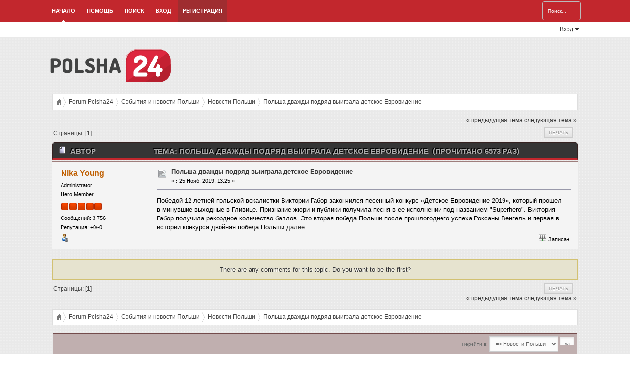

--- FILE ---
content_type: text/html; charset=UTF-8
request_url: http://forum.polsha24.com/index.php?topic=66995.0
body_size: 5494
content:
<!DOCTYPE html PUBLIC "-//W3C//DTD XHTML 1.0 Transitional//EN" "http://www.w3.org/TR/xhtml1/DTD/xhtml1-transitional.dtd">
<html xmlns="http://www.w3.org/1999/xhtml">
<head>
	<link rel="stylesheet" type="text/css" href="http://forum.polsha24.com/Themes/RedSample/css/index.css?fin20" />
	<link rel="stylesheet" type="text/css" href="http://forum.polsha24.com/Themes/default/css/webkit.css" />
	<link rel="stylesheet" type="text/css" href="http://forum.polsha24.com/Themes/RedSample/css/login.css" />
	<script type="text/javascript" src="http://forum.polsha24.com/Themes/RedSample/scripts/jquery.js"></script>
	<script type="text/javascript" src="https://ajax.googleapis.com/ajax/libs/jquery/2.0.2/jquery.min.js"></script>
	<script type="text/javascript" src="http://forum.polsha24.com/Themes/default/scripts/script.js?fin20"></script>
	<script type="text/javascript" src="http://forum.polsha24.com/Themes/RedSample/scripts/theme.js?fin20"></script>
	<script type="text/javascript" src="http://forum.polsha24.com/Themes/RedSample/scripts/login.js"></script>
	<script type="text/javascript"><!-- // --><![CDATA[
		var smf_theme_url = "http://forum.polsha24.com/Themes/RedSample";
		var smf_default_theme_url = "http://forum.polsha24.com/Themes/default";
		var smf_images_url = "http://forum.polsha24.com/Themes/RedSample/images";
		var smf_scripturl = "http://forum.polsha24.com/index.php?PHPSESSID=e4fjk0cbho7i5ervc4g5l3du56&amp;";
		var smf_iso_case_folding = false;
		var smf_charset = "UTF-8";
		var ajax_notification_text = "Загружается...";
		var ajax_notification_cancel_text = "Отменить";
	// ]]></script><meta name="keywords" content="Польша,дважды,подряд,выиграла,детское,Евровидение,-,Forum,Polsha24" />
	<meta http-equiv="Content-Type" content="text/html; charset=UTF-8" />
	<meta name="description" content="Польша дважды подряд выиграла детское Евровидение - Forum Polsha24" />
	<title>Польша дважды подряд выиграла детское Евровидение - Forum Polsha24</title>
	<link rel="canonical" href="http://forum.polsha24.com/index.php?topic=66995.0" />
	<link rel="help" href="http://forum.polsha24.com/index.php?PHPSESSID=e4fjk0cbho7i5ervc4g5l3du56&amp;action=help" />
	<link rel="search" href="http://forum.polsha24.com/index.php?PHPSESSID=e4fjk0cbho7i5ervc4g5l3du56&amp;action=search" />
	<link rel="contents" href="http://forum.polsha24.com/index.php?PHPSESSID=e4fjk0cbho7i5ervc4g5l3du56&amp;" />
	<link rel="alternate" type="application/rss+xml" title="Forum Polsha24 - RSS" href="http://forum.polsha24.com/index.php?PHPSESSID=e4fjk0cbho7i5ervc4g5l3du56&amp;type=rss;action=.xml" />
	<link rel="prev" href="http://forum.polsha24.com/index.php?PHPSESSID=e4fjk0cbho7i5ervc4g5l3du56&amp;topic=66995.0;prev_next=prev" />
	<link rel="next" href="http://forum.polsha24.com/index.php?PHPSESSID=e4fjk0cbho7i5ervc4g5l3du56&amp;topic=66995.0;prev_next=next" />
	<link rel="index" href="http://forum.polsha24.com/index.php?PHPSESSID=e4fjk0cbho7i5ervc4g5l3du56&amp;board=3.0" />
<!-- OneAll.com / Social Login for SMF //-->
<script type="text/javascript" src="//polsha24.api.oneall.com/socialize/library.js"></script>

	<script type="text/javascript"><!-- // --><![CDATA[
		var _gaq = _gaq || [];
		_gaq.push(['_setAccount', 'UA-4121708-8']);
		_gaq.push(['_trackPageview']);

		(function() {
			var ga = document.createElement('script'); ga.type = 'text/javascript'; ga.async = true;
			ga.src = ('https:' == document.location.protocol ? 'https://ssl' : 'http://www') + '.google-analytics.com/ga.js';
			var s = document.getElementsByTagName('script')[0]; s.parentNode.insertBefore(ga, s);
		})();
	// ]]></script>
</head>
<body>
		<div id="nav"><div class="wrapper">
		<div id="search_area">
		 <form id="search_form" action="http://forum.polsha24.com/index.php?PHPSESSID=e4fjk0cbho7i5ervc4g5l3du56&amp;action=search2" method="post" accept-charset="UTF-8">
			<input type="text" name="search" value="Поиск..." onfocus="this.value = '';" onblur="if(this.value=='') this.value='Поиск...';" class="placeholder" />&nbsp;
			<input type="hidden" name="advanced" value="0" />
			<input type="hidden" name="topic" value="66995" /> 
		</form>
	</div>
			<ul>
				<li id="button_home">
					<a class="active firstlevel" href="http://forum.polsha24.com/index.php?PHPSESSID=e4fjk0cbho7i5ervc4g5l3du56&amp;">
						Начало
					</a>
				</li>
				<li id="button_help">
					<a class="firstlevel" href="http://forum.polsha24.com/index.php?PHPSESSID=e4fjk0cbho7i5ervc4g5l3du56&amp;action=help">
						Помощь
					</a>
				</li>
				<li id="button_search">
					<a class="firstlevel" href="http://forum.polsha24.com/index.php?PHPSESSID=e4fjk0cbho7i5ervc4g5l3du56&amp;action=search">
						Поиск
					</a>
				</li>
				<li id="button_login">
					<a class="firstlevel" href="http://forum.polsha24.com/index.php?PHPSESSID=e4fjk0cbho7i5ervc4g5l3du56&amp;action=login">
						Вход
					</a>
				</li>
				<li id="button_register">
					<a class="firstlevel" href="http://forum.polsha24.com/index.php?PHPSESSID=e4fjk0cbho7i5ervc4g5l3du56&amp;action=register">
						Регистрация
					</a>
				</li>
			</ul>
		</div></div>	
			<div id="dropdown_nav"><div class="wrapper">
				<div id="container">
					<div id="loginContainer">
						<a href="#" id="loginButton"><span>Вход</span><em></em></a>
					<div style="clear:both"></div>
					<div id="loginBox">
						<div id="loginForm">
							<fieldset id="body">
									<fieldset>
										<div id="login_area">
											<form id="guest_form" action="http://forum.polsha24.com/index.php?PHPSESSID=e4fjk0cbho7i5ervc4g5l3du56&amp;action=login2" method="post" accept-charset="UTF-8"  onsubmit="hashLoginPassword(this, '5eb7ff6ee4d4fbc7de7ebe4da51cce45');">
												<input type="password" name="passwrd" value="Пароль" onfocus="this.value = '';" onblur="if(this.value=='') this.value='Пароль';" class="placeholder password" />
												<input type="text" name="user" value="Имя пользователя" onfocus="this.value = '';" onblur="if(this.value=='') this.value='Имя пользователя';" class="placeholder user" /><br />
												<input type="submit" value="Вход" class="button_login" />
												<select name="cookielength">
													<option value="60">1 час</option>
													<option value="1440">1 день</option>
													<option value="10080">1 неделя</option>
													<option value="43200">1 месяц</option>
													<option value="-1" selected="selected">Навсегда</option>
												</select>
												<input type="hidden" name="hash_passwrd" value="" />
											</form>
										</div>
									</fieldset>
								</fieldset>
							</div>
						</div>
					</div>
				</div>
			</div></div>
<div id="wrapper">
	
<div class="wrapper">
	<div id="header">
	    <div id="logo">
		    <a href="http://forum.polsha24.com/index.php?PHPSESSID=e4fjk0cbho7i5ervc4g5l3du56&amp;"><img src="http://forum.polsha24.com/logo.png" alt="Forum Polsha24" /></a>
	    </div>
	</div>
	<div id="content_section">
		<div id="main_content_section">
	<div class="Hispano_breadcrumb">
		<ul>
			<li class="iconhome"><a href="http://forum.polsha24.com/index.php?PHPSESSID=e4fjk0cbho7i5ervc4g5l3du56&amp;">&nbsp;&nbsp;&nbsp;&nbsp;</a></li>
			<li>
				<a href="http://forum.polsha24.com/index.php?PHPSESSID=e4fjk0cbho7i5ervc4g5l3du56&amp;"><span>Forum Polsha24</span></a>
			</li>
			<li>
				<a href="http://forum.polsha24.com/index.php?PHPSESSID=e4fjk0cbho7i5ervc4g5l3du56&amp;#c2"><span>События и новости Польши</span></a>
			</li>
			<li>
				<a href="http://forum.polsha24.com/index.php?PHPSESSID=e4fjk0cbho7i5ervc4g5l3du56&amp;board=3.0"><span>Новости Польши</span></a>
			</li>
			<li class="last">
				<a href="http://forum.polsha24.com/index.php?PHPSESSID=e4fjk0cbho7i5ervc4g5l3du56&amp;topic=66995.0"><span>Польша дважды подряд выиграла детское Евровидение</span></a>
			</li>
		</ul>
	</div>
			<a id="top"></a>
			<a id="msg83742"></a>
			<div class="pagesection">
				<div class="nextlinks"><a href="http://forum.polsha24.com/index.php?PHPSESSID=e4fjk0cbho7i5ervc4g5l3du56&amp;topic=66995.0;prev_next=prev#new">&laquo; предыдущая тема</a> <a href="http://forum.polsha24.com/index.php?PHPSESSID=e4fjk0cbho7i5ervc4g5l3du56&amp;topic=66995.0;prev_next=next#new">следующая тема &raquo;</a></div>
		<div class="buttonlist floatright">
			<ul>
				<li><a class="button_strip_print" href="http://forum.polsha24.com/index.php?PHPSESSID=e4fjk0cbho7i5ervc4g5l3du56&amp;action=printpage;topic=66995.0" rel="new_win nofollow"><span class="last">Печать</span></a></li>
			</ul>
		</div>
				<div class="pagelinks floatleft">Страницы: [<strong>1</strong>] </div>
			</div>
			<div id="forumposts">
				<div class="cat_bar">
					<h3 class="catbg">
						<img src="http://forum.polsha24.com/Themes/RedSample/images/topic/normal_post.gif" align="bottom" alt="" />
						<span id="author">Автор</span>
						Тема: Польша дважды подряд выиграла детское Евровидение &nbsp;(Прочитано 6573 раз)
					</h3>
				</div>
				<form action="http://forum.polsha24.com/index.php?PHPSESSID=e4fjk0cbho7i5ervc4g5l3du56&amp;action=quickmod2;topic=66995.0" method="post" accept-charset="UTF-8" name="quickModForm" id="quickModForm" style="margin: 0;" onsubmit="return oQuickModify.bInEditMode ? oQuickModify.modifySave('5eb7ff6ee4d4fbc7de7ebe4da51cce45', 'b15b749c9a5d') : false">
				<div class="windowbg">
					<span class="topslice"><span></span></span>
					<div class="post_wrapper">
						<div class="poster">
							<h4>
								<a href="http://forum.polsha24.com/index.php?PHPSESSID=e4fjk0cbho7i5ervc4g5l3du56&amp;action=profile;u=5032" title="Просмотр профиля Nika Young">Nika Young</a>
							</h4>
							<ul class="reset smalltext" id="msg_83742_extra_info">
								<li class="membergroup">Administrator</li>
								<li class="postgroup">Hero Member</li>
								<li class="stars"><img src="http://forum.polsha24.com/Themes/RedSample/images/staradmin.gif" alt="*" /><img src="http://forum.polsha24.com/Themes/RedSample/images/staradmin.gif" alt="*" /><img src="http://forum.polsha24.com/Themes/RedSample/images/staradmin.gif" alt="*" /><img src="http://forum.polsha24.com/Themes/RedSample/images/staradmin.gif" alt="*" /><img src="http://forum.polsha24.com/Themes/RedSample/images/staradmin.gif" alt="*" /></li>
								<li class="postcount">Сообщений: 3 756</li>
								<li class="karma">Репутация: +0/-0</li>
								<li class="profile">
									<ul>
										<li><a href="http://forum.polsha24.com/index.php?PHPSESSID=e4fjk0cbho7i5ervc4g5l3du56&amp;action=profile;u=5032"><img src="http://forum.polsha24.com/Themes/RedSample/images/icons/profile_sm.gif" alt="Просмотр профиля" title="Просмотр профиля" /></a></li>
									</ul>
								</li>
							</ul>
						</div>
						<div class="postarea">
							<div class="flow_hidden">
								<div class="keyinfo">
									<div class="messageicon">
										<img src="http://forum.polsha24.com/Themes/RedSample/images/post/xx.gif" alt="" />
									</div>
									<h5 id="subject_83742">
										<a href="http://forum.polsha24.com/index.php?PHPSESSID=e4fjk0cbho7i5ervc4g5l3du56&amp;topic=66995.msg83742#msg83742" rel="nofollow">Польша дважды подряд выиграла детское Евровидение</a>
									</h5>
									<div class="smalltext">&#171; <strong> :</strong> 25 Нояб. 2019, 13:25 &#187;</div>
									<div id="msg_83742_quick_mod"></div>
								</div>
							</div>
							<div class="post">
								<div class="inner" id="msg_83742">Победой 12-летней польской вокалистки Виктории Габор закончился песенный конкурс «Детское Евровидение-2019», который прошел в минувшие выходные в Гливице. Признание жюри и публики получила песня в ее исполнении под названием &quot;Superhero&quot;. Виктория Габор получила рекордное количество баллов. Это вторая победа Польши после прошлогоднего успеха Роксаны Венгель и первая в истории конкурса двойная победа Польши <a href="https://polsha24.com/novosti/polsha-dvazhdy-podriad-vyigrala-detskoe-evrovidenie-10312/" class="bbc_link" target="_blank">далее</a></div>
							</div>
						</div>
						<div class="moderatorbar">
							<div class="smalltext modified" id="modified_83742">
							</div>
							<div class="smalltext reportlinks">
								<img src="http://forum.polsha24.com/Themes/RedSample/images/ip.gif" alt="" />
								Записан
							</div>
						</div>
					</div>
					<span class="botslice"><span></span></span>
				</div>
				<hr class="post_separator" />
				</form>
			</div>
			<a id="lastPost"></a>
				<br class="clear" />
				<div class="any_com">There are any comments for this topic. Do you want to be the first?</div>
			<div class="pagesection">
				
		<div class="buttonlist floatright">
			<ul>
				<li><a class="button_strip_print" href="http://forum.polsha24.com/index.php?PHPSESSID=e4fjk0cbho7i5ervc4g5l3du56&amp;action=printpage;topic=66995.0" rel="new_win nofollow"><span class="last">Печать</span></a></li>
			</ul>
		</div>
				<div class="pagelinks floatleft">Страницы: [<strong>1</strong>] </div>
				<div class="nextlinks_bottom"><a href="http://forum.polsha24.com/index.php?PHPSESSID=e4fjk0cbho7i5ervc4g5l3du56&amp;topic=66995.0;prev_next=prev#new">&laquo; предыдущая тема</a> <a href="http://forum.polsha24.com/index.php?PHPSESSID=e4fjk0cbho7i5ervc4g5l3du56&amp;topic=66995.0;prev_next=next#new">следующая тема &raquo;</a></div>
			</div>
	<div class="Hispano_breadcrumb">
		<ul>
			<li class="iconhome"><a href="http://forum.polsha24.com/index.php?PHPSESSID=e4fjk0cbho7i5ervc4g5l3du56&amp;">&nbsp;&nbsp;&nbsp;&nbsp;</a></li>
			<li>
				<a href="http://forum.polsha24.com/index.php?PHPSESSID=e4fjk0cbho7i5ervc4g5l3du56&amp;"><span>Forum Polsha24</span></a>
			</li>
			<li>
				<a href="http://forum.polsha24.com/index.php?PHPSESSID=e4fjk0cbho7i5ervc4g5l3du56&amp;#c2"><span>События и новости Польши</span></a>
			</li>
			<li>
				<a href="http://forum.polsha24.com/index.php?PHPSESSID=e4fjk0cbho7i5ervc4g5l3du56&amp;board=3.0"><span>Новости Польши</span></a>
			</li>
			<li class="last">
				<a href="http://forum.polsha24.com/index.php?PHPSESSID=e4fjk0cbho7i5ervc4g5l3du56&amp;topic=66995.0"><span>Польша дважды подряд выиграла детское Евровидение</span></a>
			</li>
		</ul>
	</div>
			<div id="moderationbuttons"></div>
			<div class="plainbox" id="display_jump_to">&nbsp;</div>
		<br class="clear" />
				<script type="text/javascript" src="http://forum.polsha24.com/Themes/default/scripts/topic.js"></script>
				<script type="text/javascript"><!-- // --><![CDATA[
					var oQuickReply = new QuickReply({
						bDefaultCollapsed: true,
						iTopicId: 66995,
						iStart: 0,
						sScriptUrl: smf_scripturl,
						sImagesUrl: "http://forum.polsha24.com/Themes/RedSample/images",
						sContainerId: "quickReplyOptions",
						sImageId: "quickReplyExpand",
						sImageCollapsed: "collapse.gif",
						sImageExpanded: "expand.gif",
						sJumpAnchor: "quickreply"
					});
					if ('XMLHttpRequest' in window)
					{
						var oQuickModify = new QuickModify({
							sScriptUrl: smf_scripturl,
							bShowModify: true,
							iTopicId: 66995,
							sTemplateBodyEdit: '\n\t\t\t\t\t\t\t\t<div id="quick_edit_body_container" style="width: 90%">\n\t\t\t\t\t\t\t\t\t<div id="error_box" style="padding: 4px;" class="error"><' + '/div>\n\t\t\t\t\t\t\t\t\t<textarea class="editor" name="message" rows="12" style="width: 100%; margin-bottom: 10px;" tabindex="1">%body%<' + '/textarea><br />\n\t\t\t\t\t\t\t\t\t<input type="hidden" name="b15b749c9a5d" value="5eb7ff6ee4d4fbc7de7ebe4da51cce45" />\n\t\t\t\t\t\t\t\t\t<input type="hidden" name="topic" value="66995" />\n\t\t\t\t\t\t\t\t\t<input type="hidden" name="msg" value="%msg_id%" />\n\t\t\t\t\t\t\t\t\t<div class="righttext">\n\t\t\t\t\t\t\t\t\t\t<input type="submit" name="post" value="Сохранить" tabindex="2" onclick="return oQuickModify.modifySave(\'5eb7ff6ee4d4fbc7de7ebe4da51cce45\', \'b15b749c9a5d\');" accesskey="s" class="button_submit" />&nbsp;&nbsp;<input type="submit" name="cancel" value="Отменить" tabindex="3" onclick="return oQuickModify.modifyCancel();" class="button_submit" />\n\t\t\t\t\t\t\t\t\t<' + '/div>\n\t\t\t\t\t\t\t\t<' + '/div>',
							sTemplateSubjectEdit: '<input type="text" style="width: 90%;" name="subject" value="%subject%" size="80" maxlength="80" tabindex="4" class="input_text" />',
							sTemplateBodyNormal: '%body%',
							sTemplateSubjectNormal: '<a hr'+'ef="http://forum.polsha24.com/index.php?PHPSESSID=e4fjk0cbho7i5ervc4g5l3du56&amp;'+'?topic=66995.msg%msg_id%#msg%msg_id%" rel="nofollow">%subject%<' + '/a>',
							sTemplateTopSubject: 'Тема: %subject% &nbsp;(Прочитано 6573 раз)',
							sErrorBorderStyle: '1px solid red'
						});

						aJumpTo[aJumpTo.length] = new JumpTo({
							sContainerId: "display_jump_to",
							sJumpToTemplate: "<label class=\"smalltext\" for=\"%select_id%\">Перейти в:<" + "/label> %dropdown_list%",
							iCurBoardId: 3,
							iCurBoardChildLevel: 0,
							sCurBoardName: "Новости Польши",
							sBoardChildLevelIndicator: "==",
							sBoardPrefix: "=> ",
							sCatSeparator: "-----------------------------",
							sCatPrefix: "",
							sGoButtonLabel: "да"
						});

						aIconLists[aIconLists.length] = new IconList({
							sBackReference: "aIconLists[" + aIconLists.length + "]",
							sIconIdPrefix: "msg_icon_",
							sScriptUrl: smf_scripturl,
							bShowModify: true,
							iBoardId: 3,
							iTopicId: 66995,
							sSessionId: "5eb7ff6ee4d4fbc7de7ebe4da51cce45",
							sSessionVar: "b15b749c9a5d",
							sLabelIconList: "Иконка сообщения",
							sBoxBackground: "transparent",
							sBoxBackgroundHover: "#ffffff",
							iBoxBorderWidthHover: 1,
							sBoxBorderColorHover: "#adadad" ,
							sContainerBackground: "#ffffff",
							sContainerBorder: "1px solid #adadad",
							sItemBorder: "1px solid #ffffff",
							sItemBorderHover: "1px dotted gray",
							sItemBackground: "transparent",
							sItemBackgroundHover: "#e0e0f0"
						});
					}
				// ]]></script>
		</div>
	</div>
</div>
	<div id="wrapper2">
		<div class="footer_section"><div class="wrapper">
		
			<a href="http://nedvizhimosti24.ru/ru/">nedvizhimosti24.ru</a> — дома и квартиры в Польше<br>
Учеба в Польше — <a href="http://edu.polsha24.com/">edu.polsha24.com</a>
			
			<div class="floatright">
				<div id="quicknav">
					<ul>
							<li><a class="social_icon rss" href="http://forum.polsha24.com/index.php?PHPSESSID=e4fjk0cbho7i5ervc4g5l3du56&amp;action=.xml;type=rss" target="_blank"></a></li>
							
					</ul>	
				</div>
				<br class="clear" />
				<ul class="reset" style="text-align: right;">
					<li class="copyright"><a href="http://forum.polsha24.com/index.php?PHPSESSID=e4fjk0cbho7i5ervc4g5l3du56&amp;">Forum Polsha24 &copy;</a></li>
					<li class="copyright"><a href="http://smftricks.com">Theme by SMF Tricks</a></li>
				</ul>
			</div>
			
			<ul class="reset">
				<li class="copyright">
			<span class="smalltext" style="display: inline; visibility: visible; font-family: Verdana, Arial, sans-serif;"><a href="http://forum.polsha24.com/index.php?PHPSESSID=e4fjk0cbho7i5ervc4g5l3du56&amp;action=credits" title="Simple Machines Forum" target="_blank" class="new_win">SMF 2.0.11</a> |
 <a href="http://www.simplemachines.org/about/smf/license.php" title="License" target="_blank" class="new_win">SMF &copy; 2011</a>, <a href="http://www.simplemachines.org" title="Simple Machines" target="_blank" class="new_win">Simple Machines</a><br /><span class="smalltext"><a href="http://www.smfads.com" target="_blank">SMFAds</a> for <a href="http://www.createaforum.com" title="Forum Hosting" target="_blank">Free Forums</a></span>
			</span></li>
				<li><a id="button_xhtml" href="http://validator.w3.org/check?uri=referer" target="_blank" class="new_win" title="Valid XHTML 1.0!"><span>XHTML</span></a></li>
				<li><a id="button_rss" href="http://forum.polsha24.com/index.php?PHPSESSID=e4fjk0cbho7i5ervc4g5l3du56&amp;action=.xml;type=rss" class="new_win"><span>RSS</span></a></li>
				<li class="last"><a id="button_wap2" href="http://forum.polsha24.com/index.php?PHPSESSID=e4fjk0cbho7i5ervc4g5l3du56&amp;wap2" class="new_win"><span>Мобильная версия</span></a></li>
			</ul>
			<br class="clear" />
		</div></div>
	</div>
</div>
</body></html>